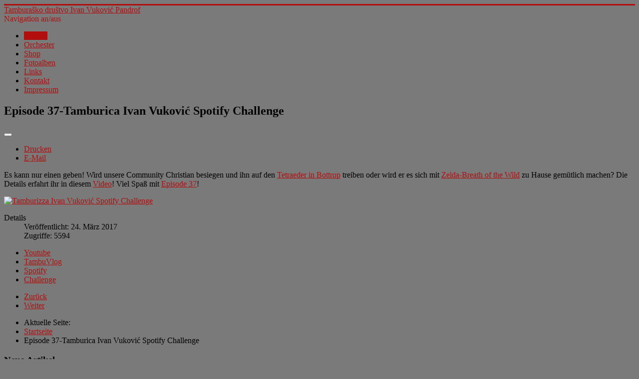

--- FILE ---
content_type: text/html; charset=utf-8
request_url: http://www.tamburizza.at/index.php/229-episode-37-tamburica-ivan-vukovic-spotify-challenge
body_size: 5070
content:
<!DOCTYPE html>
<html lang="de-de" dir="ltr">
<head>
	<meta name="viewport" content="width=device-width, initial-scale=1.0" />
	<meta charset="utf-8" />
	<base href="http://www.tamburizza.at/index.php/229-episode-37-tamburica-ivan-vukovic-spotify-challenge" />
	<meta name="rights" content="Tamburizza Verein Ivan Vuković Parndorf" />
	<meta name="generator" content="Joomla! - Open Source Content Management" />
	<title>Tamburaško društvo Ivan Vuković Pandrof - Episode 37-Tamburica Ivan Vuković Spotify Challenge</title>
	<link href="/templates/protostar/favicon.ico" rel="shortcut icon" type="image/vnd.microsoft.icon" />
	<link href="http://www.tamburizza.at/index.php/component/search/?Itemid=114&amp;catid=11&amp;id=229&amp;format=opensearch" rel="search" title="Suchen Tamburaško društvo Ivan Vuković Pandrof" type="application/opensearchdescription+xml" />
	<link href="/plugins/editors/jckeditor/typography/typography2.php" rel="stylesheet" media="null" attribs="[]" />
	<link href="/templates/protostar/css/template.css?0cc0399c5d729ec887d282b83b70dc2d" rel="stylesheet" />
	<style>

	body.site {
		border-top: 3px solid #b30e0e;
		background-color: #7a7a7a;
	}
	a {
		color: #b30e0e;
	}
	.nav-list > .active > a,
	.nav-list > .active > a:hover,
	.dropdown-menu li > a:hover,
	.dropdown-menu .active > a,
	.dropdown-menu .active > a:hover,
	.nav-pills > .active > a,
	.nav-pills > .active > a:hover,
	.btn-primary {
		background: #b30e0e;
	}
	</style>
	<script type="application/json" class="joomla-script-options new">{"csrf.token":"07fc7a76845a4d1b2bf1de14722de767","system.paths":{"root":"","base":""},"system.keepalive":{"interval":840000,"uri":"\/index.php\/component\/ajax\/?format=json"}}</script>
	<script src="/media/jui/js/jquery.min.js?0cc0399c5d729ec887d282b83b70dc2d"></script>
	<script src="/media/jui/js/jquery-noconflict.js?0cc0399c5d729ec887d282b83b70dc2d"></script>
	<script src="/media/jui/js/jquery-migrate.min.js?0cc0399c5d729ec887d282b83b70dc2d"></script>
	<script src="/media/system/js/caption.js?0cc0399c5d729ec887d282b83b70dc2d"></script>
	<script src="/media/jui/js/bootstrap.min.js?0cc0399c5d729ec887d282b83b70dc2d"></script>
	<script src="/templates/protostar/js/template.js?0cc0399c5d729ec887d282b83b70dc2d"></script>
	<!--[if lt IE 9]><script src="/media/jui/js/html5.js?0cc0399c5d729ec887d282b83b70dc2d"></script><![endif]-->
	<!--[if lt IE 9]><script src="/media/system/js/html5fallback.js?0cc0399c5d729ec887d282b83b70dc2d"></script><![endif]-->
	<script src="/media/system/js/core.js?0cc0399c5d729ec887d282b83b70dc2d"></script>
	<!--[if lt IE 9]><script src="/media/system/js/polyfill.event.js?0cc0399c5d729ec887d282b83b70dc2d"></script><![endif]-->
	<script src="/media/system/js/keepalive.js?0cc0399c5d729ec887d282b83b70dc2d"></script>
	<script>
jQuery(window).on('load',  function() {
				new JCaption('img.caption');
			});jQuery(function($){ initTooltips(); $("body").on("subform-row-add", initTooltips); function initTooltips (event, container) { container = container || document;$(container).find(".hasTooltip").tooltip({"html": true,"container": "body"});} });
	</script>

</head><body class="site com_content view-article no-layout no-task itemid-114">
	<!-- Body -->
	<div class="body" id="top">
		<div class="container">
			<!-- Header -->
			<header class="header" role="banner">
				<div class="header-inner clearfix">
					<a class="brand pull-left" href="/">
						<span class="site-title" title="Tamburaško društvo Ivan Vuković Pandrof">Tamburaško društvo Ivan Vuković Pandrof</span>											</a>
					<div class="header-search pull-right">
						
					</div>
				</div>
			</header>
							<nav class="navigation" role="navigation">
					<div class="navbar pull-left">
						<a class="btn btn-navbar collapsed" data-toggle="collapse" data-target=".nav-collapse">
							<span class="element-invisible">Navigation an/aus</span>
							<span class="icon-bar"></span>
							<span class="icon-bar"></span>
							<span class="icon-bar"></span>
						</a>
					</div>
					<div class="nav-collapse">
						<ul class="nav menu nav-pills mod-list">
<li class="item-114 default current active"><a href="/index.php" >Aktuell</a></li><li class="item-101"><a href="/index.php/homepage" >Orchester</a></li><li class="item-110"><a href="/index.php/tambu-store" >Shop</a></li><li class="item-117"><a href="/index.php/fotoalben" >Fotoalben</a></li><li class="item-131"><a href="/index.php/links" >Links</a></li><li class="item-113"><a href="/index.php/kontakt" >Kontakt</a></li><li class="item-111"><a href="/index.php/impressum" >Impressum</a></li></ul>

					</div>
				</nav>
						
			<div class="row-fluid">
								<main id="content" role="main" class="span9">
					<!-- Begin Content -->
					
					<div id="system-message-container">
	</div>

					<div class="item-page" itemscope itemtype="https://schema.org/Article">
	<meta itemprop="inLanguage" content="de-DE" />
	
		
			<div class="page-header">
					<h2 itemprop="headline">
				Episode 37-Tamburica Ivan Vuković Spotify Challenge			</h2>
									</div>
							
<div class="icons">
	
					<div class="btn-group pull-right">
				<button class="btn dropdown-toggle" type="button" id="dropdownMenuButton-229" aria-label="Benutzerwerkzeuge"
				data-toggle="dropdown" aria-haspopup="true" aria-expanded="false">
					<span class="icon-cog" aria-hidden="true"></span>
					<span class="caret" aria-hidden="true"></span>
				</button>
								<ul class="dropdown-menu" aria-labelledby="dropdownMenuButton-229">
											<li class="print-icon"> <a href="/index.php/229-episode-37-tamburica-ivan-vukovic-spotify-challenge?tmpl=component&amp;print=1&amp;layout=default" title="Eintrag ausdrucken < Episode 37-Tamburica Ivan Vuković Spotify Challenge >" onclick="window.open(this.href,'win2','status=no,toolbar=no,scrollbars=yes,titlebar=no,menubar=no,resizable=yes,width=640,height=480,directories=no,location=no'); return false;" rel="nofollow">			<span class="icon-print" aria-hidden="true"></span>
		Drucken	</a> </li>
																<li class="email-icon"> <a href="/index.php/component/mailto/?tmpl=component&amp;template=protostar&amp;link=bde27b001a6b5254c1b6a0c31f1fc093e8eda0b6" title="Link einem Freund via E-Mail senden" onclick="window.open(this.href,'win2','width=400,height=450,menubar=yes,resizable=yes'); return false;" rel="nofollow">			<span class="icon-envelope" aria-hidden="true"></span>
		E-Mail	</a> </li>
														</ul>
			</div>
		
	</div>
			
		
	
	
		
									<div itemprop="articleBody">
		<p>
	Es kann nur einen geben! Wird unsere Community Christian besiegen und ihn auf den <a href="https://de.wikipedia.org/wiki/Tetraeder_(Bottrop)" target="_blank">Tetraeder in Bottrop</a> treiben oder wird er es sich mit <a href="http://www.zelda.com/breath-of-the-wild/" target="_blank">Zelda-Breath of the Wild</a> zu Hause gemütlich machen? Die Details erfahrt ihr in diesem <a href="https://youtu.be/UJ1mHzorFKQ" target="_blank">Video</a>! Viel Spaß mit <a href="https://youtu.be/UJ1mHzorFKQ" target="_blank">Episode 37</a>!</p>
<p>
	<a href="https://youtu.be/UJ1mHzorFKQ" target="_blank"><img alt="Tamburizza Ivan Vuković Spotify Challenge" src="/images/Bilder/Episode_37-Spotify_Challenge.jpg" /></a></p>
 	</div>

											<dl class="article-info muted">

		
			<dt class="article-info-term">
									Details							</dt>

			
			
			
			
										<dd class="published">
				<span class="icon-calendar" aria-hidden="true"></span>
				<time datetime="2017-03-24T05:45:24+00:00" itemprop="datePublished">
					Veröffentlicht: 24. März 2017				</time>
			</dd>			
		
					
			
										<dd class="hits">
					<span class="icon-eye-open" aria-hidden="true"></span>
					<meta itemprop="interactionCount" content="UserPageVisits:5594" />
					Zugriffe: 5594			</dd>						</dl>
											<ul class="tags inline">
																	<li class="tag-23 tag-list0" itemprop="keywords">
					<a href="/index.php/component/tags/tag/youtube" class="label label-info">
						Youtube					</a>
				</li>
																				<li class="tag-69 tag-list1" itemprop="keywords">
					<a href="/index.php/component/tags/tag/tambuvlog" class="label label-info">
						TambuVlog					</a>
				</li>
																				<li class="tag-76 tag-list2" itemprop="keywords">
					<a href="/index.php/component/tags/tag/spotify" class="label label-info">
						Spotify					</a>
				</li>
																				<li class="tag-269 tag-list3" itemprop="keywords">
					<a href="/index.php/component/tags/tag/challenge" class="label label-info">
						Challenge					</a>
				</li>
						</ul>
			
	
<ul class="pager pagenav">
	<li class="previous">
		<a class="hasTooltip" title="Hey Big Spender," aria-label="Vorheriger Beitrag: Hey Big Spender," href="/index.php/230-hey-big-spender" rel="prev">
			<span class="icon-chevron-left" aria-hidden="true"></span> <span aria-hidden="true">Zurück</span>		</a>
	</li>
	<li class="next">
		<a class="hasTooltip" title="Es lebt'  eine Vilja, ein Waldmägdelein, ..." aria-label="Nächster Beitrag: Es lebt'  eine Vilja, ein Waldmägdelein, ..." href="/index.php/228-es-lebt-eine-vilja-ein-waldmaegdelein" rel="next">
			<span aria-hidden="true">Weiter</span> <span class="icon-chevron-right" aria-hidden="true"></span>		</a>
	</li>
</ul>
							</div>

					<div class="clearfix"></div>
					
<ul itemscope itemtype="https://schema.org/BreadcrumbList" class="breadcrumb">
			<li>
			Aktuelle Seite: &#160;
		</li>
	
				<li itemprop="itemListElement" itemscope itemtype="https://schema.org/ListItem">
									<a itemprop="item" href="/index.php" class="pathway"><span itemprop="name">Startseite</span></a>
				
									<span class="divider">
						<img src="/media/system/images/arrow.png" alt="" />					</span>
								<meta itemprop="position" content="1">
			</li>
					<li itemprop="itemListElement" itemscope itemtype="https://schema.org/ListItem" class="active">
				<span itemprop="name">
					Episode 37-Tamburica Ivan Vuković Spotify Challenge				</span>
				<meta itemprop="position" content="2">
			</li>
		</ul>

					<!-- End Content -->
				</main>
									<div id="aside" class="span3">
						<!-- Begin Right Sidebar -->
						<div class="well "><h3 class="page-header">Neue Artikel</h3><ul class="latestnews mod-list">
	<li itemscope itemtype="https://schema.org/Article">
		<a href="/index.php/303-grosses-herbstkonzert-2" itemprop="url">
			<span itemprop="name">
				Großes Herbstkonzert 2025			</span>
		</a>
	</li>
	<li itemscope itemtype="https://schema.org/Article">
		<a href="/index.php/302-grosses-herbstkonzert" itemprop="url">
			<span itemprop="name">
				Großes Herbstkonzert 2024			</span>
		</a>
	</li>
	<li itemscope itemtype="https://schema.org/Article">
		<a href="/index.php/300-herbstkonzert-2023" itemprop="url">
			<span itemprop="name">
				Herbstkonzert 2023			</span>
		</a>
	</li>
	<li itemscope itemtype="https://schema.org/Article">
		<a href="/index.php/299-anmeldung-fuer-die-anfaengergruppe" itemprop="url">
			<span itemprop="name">
				Anmeldung für die Anfängergruppe			</span>
		</a>
	</li>
	<li itemscope itemtype="https://schema.org/Article">
		<a href="/index.php/298-einladung-zum-herbstkonzert-2022" itemprop="url">
			<span itemprop="name">
				Einladung zum Herbstkonzert 2022			</span>
		</a>
	</li>
</ul>
</div><div class="well "><h3 class="page-header">Find us on Facebook</h3>

<div class="custom"  >
	<p style="text-align: center;">
	<a href="https://www.facebook.com/tamburizzaparndorf" target="_blank"><img alt="" src="/images/Tamburizza_Parndorf_Logo_Transparent.png" /></a></p>
<h3 style="text-align: center;">
	and</h3>
<p style="text-align: center;">
	<a href="https://www.youtube.com/user/TamburizzaParndorf" target="_blank"><img alt="Youtube Kanal TamburizzaParndorf" src="/images/Logos/TambuVideo.png" style="width: 84px; height: 35px;" /></a><a href="https://twitter.com/TambuParndorf" target="_blank"><img alt="@TambuParndorf auf Twitter folgen" src="/images/Logos/Zwitschern.png" style="width: 45px; height: 45px;" /></a> <a href="https://www.instagram.com/tamburizzaparndorf/" target="_blank"><img alt="Instagram Tamburizza_Parndorf" src="/images/Logos/Instagram_App_Large_May2016_200.png" style="width: 40px; height: 40px;" /></a></p>
</div>
</div><div class="well "><h3 class="page-header">Populäre Tags</h3><div class="tagspopular">
	<ul>
		<li>		<a href="/index.php/component/tags/tag/youtube">
			Youtube</a>
					<span class="tag-count badge badge-info">104</span>
			</li>
		<li>		<a href="/index.php/component/tags/tag/konzert">
			Konzert</a>
					<span class="tag-count badge badge-info">45</span>
			</li>
		<li>		<a href="/index.php/component/tags/tag/tambuvlog">
			TambuVlog</a>
					<span class="tag-count badge badge-info">41</span>
			</li>
		<li>		<a href="/index.php/component/tags/tag/orchester">
			Orchester</a>
					<span class="tag-count badge badge-info">34</span>
			</li>
		<li>		<a href="/index.php/component/tags/tag/album-2015">
			Album 2015</a>
					<span class="tag-count badge badge-info">33</span>
			</li>
		</ul>
</div>
</div><div class="well "><h3 class="page-header">Suche</h3><div class="search">
	<form action="/index.php" method="post" class="form-inline">
		<label for="mod-search-searchword93" class="element-invisible">Suchen ...</label> <input name="searchword" id="mod-search-searchword93" maxlength="200"  class="inputbox search-query input-medium" type="search" placeholder="auf www.tamburizza.at" />		<input type="hidden" name="task" value="search" />
		<input type="hidden" name="option" value="com_search" />
		<input type="hidden" name="Itemid" value="114" />
	</form>
</div>
</div><div class="well "><h3 class="page-header">Login</h3><form action="/index.php" method="post" id="login-form" class="form-inline">
		<div class="userdata">
		<div id="form-login-username" class="control-group">
			<div class="controls">
									<div class="input-prepend">
						<span class="add-on">
							<span class="icon-user hasTooltip" title="Benutzername"></span>
							<label for="modlgn-username" class="element-invisible">Benutzername</label>
						</span>
						<input id="modlgn-username" type="text" name="username" class="input-small" tabindex="0" size="18" placeholder="Benutzername" />
					</div>
							</div>
		</div>
		<div id="form-login-password" class="control-group">
			<div class="controls">
									<div class="input-prepend">
						<span class="add-on">
							<span class="icon-lock hasTooltip" title="Passwort">
							</span>
								<label for="modlgn-passwd" class="element-invisible">Passwort							</label>
						</span>
						<input id="modlgn-passwd" type="password" name="password" class="input-small" tabindex="0" size="18" placeholder="Passwort" />
					</div>
							</div>
		</div>
						<div id="form-login-remember" class="control-group checkbox">
			<label for="modlgn-remember" class="control-label">Angemeldet bleiben</label> <input id="modlgn-remember" type="checkbox" name="remember" class="inputbox" value="yes"/>
		</div>
				<div id="form-login-submit" class="control-group">
			<div class="controls">
				<button type="submit" tabindex="0" name="Submit" class="btn btn-primary login-button">Anmelden</button>
			</div>
		</div>
					<ul class="unstyled">
							<li>
					<a href="/index.php/component/users/?view=remind&amp;Itemid=114">
					Benutzername vergessen?</a>
				</li>
				<li>
					<a href="/index.php/component/users/?view=reset&amp;Itemid=114">
					Passwort vergessen?</a>
				</li>
			</ul>
		<input type="hidden" name="option" value="com_users" />
		<input type="hidden" name="task" value="user.login" />
		<input type="hidden" name="return" value="aW5kZXgucGhwP0l0ZW1pZD0xNjM=" />
		<input type="hidden" name="07fc7a76845a4d1b2bf1de14722de767" value="1" />	</div>
	</form>
</div>
						<!-- End Right Sidebar -->
					</div>
							</div>
		</div>
	</div>
	<!-- Footer -->
	<footer class="footer" role="contentinfo">
		<div class="container">
			<hr />
			
			<p class="pull-right">
				<a href="#top" id="back-top">
					Nach oben				</a>
			</p>
			<p>
				&copy; 2026 Tamburaško društvo Ivan Vuković Pandrof			</p>
		</div>
	</footer>
	
<!-- Statcounter code for Tamburizza Parndorf
http://www.tamburizza.at on Joomla -->
<script type="text/javascript">
var sc_project=3336198; 
var sc_invisible=1; 
var sc_security="50949e85"; 
</script>
<script type="text/javascript"
src="https://www.statcounter.com/counter/counter.js"
async></script>
<noscript><div class="statcounter"><a title="Web Analytics"
href="https:/statcounter.com/" target="_blank"><img
class="statcounter"
src="https://c.statcounter.com/3336198/0/50949e85/1/"
alt="Web Analytics"></a></div></noscript>
<!-- End of Statcounter Code -->
</body>
</html>
